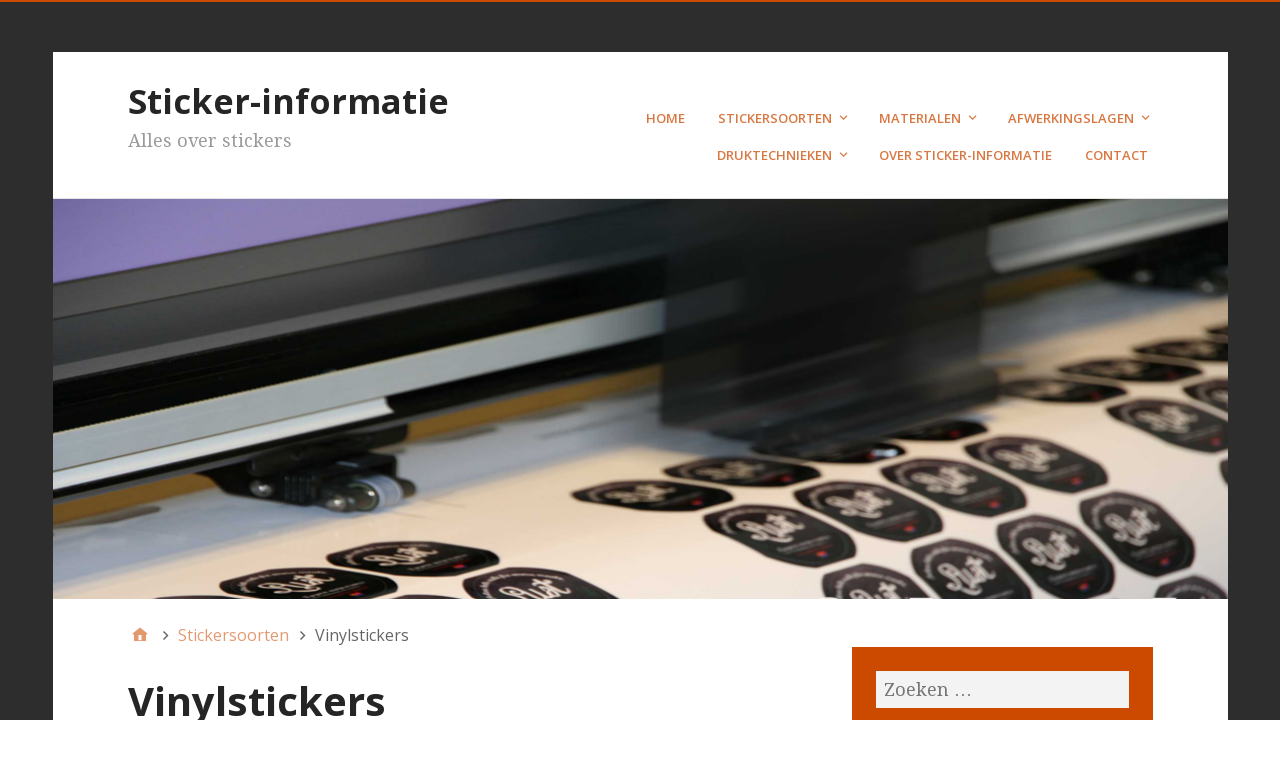

--- FILE ---
content_type: text/html; charset=UTF-8
request_url: https://sticker-informatie.nl/stickersoorten/vinylstickers/
body_size: 9629
content:
<!DOCTYPE html>
<html lang="nl-NL">

<head>
<meta charset="UTF-8" />
<title>Vinylstickers &#8211; Sticker-informatie</title>
<meta name='robots' content='max-image-preview:large' />
	<style>img:is([sizes="auto" i], [sizes^="auto," i]) { contain-intrinsic-size: 3000px 1500px }</style>
	<meta name="viewport" content="width=device-width, initial-scale=1" />
<meta name="generator" content="Stargazer 4.0.0" />
<link rel='dns-prefetch' href='//fonts.googleapis.com' />
<link rel="alternate" type="application/rss+xml" title="Sticker-informatie &raquo; feed" href="https://sticker-informatie.nl/feed/" />
<link rel="alternate" type="application/rss+xml" title="Sticker-informatie &raquo; reacties feed" href="https://sticker-informatie.nl/comments/feed/" />
<link rel="pingback" href="https://sticker-informatie.nl/xmlrpc.php" />
<script type="text/javascript">
/* <![CDATA[ */
window._wpemojiSettings = {"baseUrl":"https:\/\/s.w.org\/images\/core\/emoji\/16.0.1\/72x72\/","ext":".png","svgUrl":"https:\/\/s.w.org\/images\/core\/emoji\/16.0.1\/svg\/","svgExt":".svg","source":{"concatemoji":"https:\/\/sticker-informatie.nl\/wp-includes\/js\/wp-emoji-release.min.js?ver=6.8.3"}};
/*! This file is auto-generated */
!function(s,n){var o,i,e;function c(e){try{var t={supportTests:e,timestamp:(new Date).valueOf()};sessionStorage.setItem(o,JSON.stringify(t))}catch(e){}}function p(e,t,n){e.clearRect(0,0,e.canvas.width,e.canvas.height),e.fillText(t,0,0);var t=new Uint32Array(e.getImageData(0,0,e.canvas.width,e.canvas.height).data),a=(e.clearRect(0,0,e.canvas.width,e.canvas.height),e.fillText(n,0,0),new Uint32Array(e.getImageData(0,0,e.canvas.width,e.canvas.height).data));return t.every(function(e,t){return e===a[t]})}function u(e,t){e.clearRect(0,0,e.canvas.width,e.canvas.height),e.fillText(t,0,0);for(var n=e.getImageData(16,16,1,1),a=0;a<n.data.length;a++)if(0!==n.data[a])return!1;return!0}function f(e,t,n,a){switch(t){case"flag":return n(e,"\ud83c\udff3\ufe0f\u200d\u26a7\ufe0f","\ud83c\udff3\ufe0f\u200b\u26a7\ufe0f")?!1:!n(e,"\ud83c\udde8\ud83c\uddf6","\ud83c\udde8\u200b\ud83c\uddf6")&&!n(e,"\ud83c\udff4\udb40\udc67\udb40\udc62\udb40\udc65\udb40\udc6e\udb40\udc67\udb40\udc7f","\ud83c\udff4\u200b\udb40\udc67\u200b\udb40\udc62\u200b\udb40\udc65\u200b\udb40\udc6e\u200b\udb40\udc67\u200b\udb40\udc7f");case"emoji":return!a(e,"\ud83e\udedf")}return!1}function g(e,t,n,a){var r="undefined"!=typeof WorkerGlobalScope&&self instanceof WorkerGlobalScope?new OffscreenCanvas(300,150):s.createElement("canvas"),o=r.getContext("2d",{willReadFrequently:!0}),i=(o.textBaseline="top",o.font="600 32px Arial",{});return e.forEach(function(e){i[e]=t(o,e,n,a)}),i}function t(e){var t=s.createElement("script");t.src=e,t.defer=!0,s.head.appendChild(t)}"undefined"!=typeof Promise&&(o="wpEmojiSettingsSupports",i=["flag","emoji"],n.supports={everything:!0,everythingExceptFlag:!0},e=new Promise(function(e){s.addEventListener("DOMContentLoaded",e,{once:!0})}),new Promise(function(t){var n=function(){try{var e=JSON.parse(sessionStorage.getItem(o));if("object"==typeof e&&"number"==typeof e.timestamp&&(new Date).valueOf()<e.timestamp+604800&&"object"==typeof e.supportTests)return e.supportTests}catch(e){}return null}();if(!n){if("undefined"!=typeof Worker&&"undefined"!=typeof OffscreenCanvas&&"undefined"!=typeof URL&&URL.createObjectURL&&"undefined"!=typeof Blob)try{var e="postMessage("+g.toString()+"("+[JSON.stringify(i),f.toString(),p.toString(),u.toString()].join(",")+"));",a=new Blob([e],{type:"text/javascript"}),r=new Worker(URL.createObjectURL(a),{name:"wpTestEmojiSupports"});return void(r.onmessage=function(e){c(n=e.data),r.terminate(),t(n)})}catch(e){}c(n=g(i,f,p,u))}t(n)}).then(function(e){for(var t in e)n.supports[t]=e[t],n.supports.everything=n.supports.everything&&n.supports[t],"flag"!==t&&(n.supports.everythingExceptFlag=n.supports.everythingExceptFlag&&n.supports[t]);n.supports.everythingExceptFlag=n.supports.everythingExceptFlag&&!n.supports.flag,n.DOMReady=!1,n.readyCallback=function(){n.DOMReady=!0}}).then(function(){return e}).then(function(){var e;n.supports.everything||(n.readyCallback(),(e=n.source||{}).concatemoji?t(e.concatemoji):e.wpemoji&&e.twemoji&&(t(e.twemoji),t(e.wpemoji)))}))}((window,document),window._wpemojiSettings);
/* ]]> */
</script>
<link rel='stylesheet' id='wp-block-library-css' href='https://sticker-informatie.nl/wp-includes/css/dist/block-library/style.min.css?ver=6.8.3' type='text/css' media='all' />
<style id='classic-theme-styles-inline-css' type='text/css'>
/*! This file is auto-generated */
.wp-block-button__link{color:#fff;background-color:#32373c;border-radius:9999px;box-shadow:none;text-decoration:none;padding:calc(.667em + 2px) calc(1.333em + 2px);font-size:1.125em}.wp-block-file__button{background:#32373c;color:#fff;text-decoration:none}
</style>
<style id='global-styles-inline-css' type='text/css'>
:root{--wp--preset--aspect-ratio--square: 1;--wp--preset--aspect-ratio--4-3: 4/3;--wp--preset--aspect-ratio--3-4: 3/4;--wp--preset--aspect-ratio--3-2: 3/2;--wp--preset--aspect-ratio--2-3: 2/3;--wp--preset--aspect-ratio--16-9: 16/9;--wp--preset--aspect-ratio--9-16: 9/16;--wp--preset--color--black: #000000;--wp--preset--color--cyan-bluish-gray: #abb8c3;--wp--preset--color--white: #ffffff;--wp--preset--color--pale-pink: #f78da7;--wp--preset--color--vivid-red: #cf2e2e;--wp--preset--color--luminous-vivid-orange: #ff6900;--wp--preset--color--luminous-vivid-amber: #fcb900;--wp--preset--color--light-green-cyan: #7bdcb5;--wp--preset--color--vivid-green-cyan: #00d084;--wp--preset--color--pale-cyan-blue: #8ed1fc;--wp--preset--color--vivid-cyan-blue: #0693e3;--wp--preset--color--vivid-purple: #9b51e0;--wp--preset--gradient--vivid-cyan-blue-to-vivid-purple: linear-gradient(135deg,rgba(6,147,227,1) 0%,rgb(155,81,224) 100%);--wp--preset--gradient--light-green-cyan-to-vivid-green-cyan: linear-gradient(135deg,rgb(122,220,180) 0%,rgb(0,208,130) 100%);--wp--preset--gradient--luminous-vivid-amber-to-luminous-vivid-orange: linear-gradient(135deg,rgba(252,185,0,1) 0%,rgba(255,105,0,1) 100%);--wp--preset--gradient--luminous-vivid-orange-to-vivid-red: linear-gradient(135deg,rgba(255,105,0,1) 0%,rgb(207,46,46) 100%);--wp--preset--gradient--very-light-gray-to-cyan-bluish-gray: linear-gradient(135deg,rgb(238,238,238) 0%,rgb(169,184,195) 100%);--wp--preset--gradient--cool-to-warm-spectrum: linear-gradient(135deg,rgb(74,234,220) 0%,rgb(151,120,209) 20%,rgb(207,42,186) 40%,rgb(238,44,130) 60%,rgb(251,105,98) 80%,rgb(254,248,76) 100%);--wp--preset--gradient--blush-light-purple: linear-gradient(135deg,rgb(255,206,236) 0%,rgb(152,150,240) 100%);--wp--preset--gradient--blush-bordeaux: linear-gradient(135deg,rgb(254,205,165) 0%,rgb(254,45,45) 50%,rgb(107,0,62) 100%);--wp--preset--gradient--luminous-dusk: linear-gradient(135deg,rgb(255,203,112) 0%,rgb(199,81,192) 50%,rgb(65,88,208) 100%);--wp--preset--gradient--pale-ocean: linear-gradient(135deg,rgb(255,245,203) 0%,rgb(182,227,212) 50%,rgb(51,167,181) 100%);--wp--preset--gradient--electric-grass: linear-gradient(135deg,rgb(202,248,128) 0%,rgb(113,206,126) 100%);--wp--preset--gradient--midnight: linear-gradient(135deg,rgb(2,3,129) 0%,rgb(40,116,252) 100%);--wp--preset--font-size--small: 13px;--wp--preset--font-size--medium: 20px;--wp--preset--font-size--large: 36px;--wp--preset--font-size--x-large: 42px;--wp--preset--spacing--20: 0.44rem;--wp--preset--spacing--30: 0.67rem;--wp--preset--spacing--40: 1rem;--wp--preset--spacing--50: 1.5rem;--wp--preset--spacing--60: 2.25rem;--wp--preset--spacing--70: 3.38rem;--wp--preset--spacing--80: 5.06rem;--wp--preset--shadow--natural: 6px 6px 9px rgba(0, 0, 0, 0.2);--wp--preset--shadow--deep: 12px 12px 50px rgba(0, 0, 0, 0.4);--wp--preset--shadow--sharp: 6px 6px 0px rgba(0, 0, 0, 0.2);--wp--preset--shadow--outlined: 6px 6px 0px -3px rgba(255, 255, 255, 1), 6px 6px rgba(0, 0, 0, 1);--wp--preset--shadow--crisp: 6px 6px 0px rgba(0, 0, 0, 1);}:where(.is-layout-flex){gap: 0.5em;}:where(.is-layout-grid){gap: 0.5em;}body .is-layout-flex{display: flex;}.is-layout-flex{flex-wrap: wrap;align-items: center;}.is-layout-flex > :is(*, div){margin: 0;}body .is-layout-grid{display: grid;}.is-layout-grid > :is(*, div){margin: 0;}:where(.wp-block-columns.is-layout-flex){gap: 2em;}:where(.wp-block-columns.is-layout-grid){gap: 2em;}:where(.wp-block-post-template.is-layout-flex){gap: 1.25em;}:where(.wp-block-post-template.is-layout-grid){gap: 1.25em;}.has-black-color{color: var(--wp--preset--color--black) !important;}.has-cyan-bluish-gray-color{color: var(--wp--preset--color--cyan-bluish-gray) !important;}.has-white-color{color: var(--wp--preset--color--white) !important;}.has-pale-pink-color{color: var(--wp--preset--color--pale-pink) !important;}.has-vivid-red-color{color: var(--wp--preset--color--vivid-red) !important;}.has-luminous-vivid-orange-color{color: var(--wp--preset--color--luminous-vivid-orange) !important;}.has-luminous-vivid-amber-color{color: var(--wp--preset--color--luminous-vivid-amber) !important;}.has-light-green-cyan-color{color: var(--wp--preset--color--light-green-cyan) !important;}.has-vivid-green-cyan-color{color: var(--wp--preset--color--vivid-green-cyan) !important;}.has-pale-cyan-blue-color{color: var(--wp--preset--color--pale-cyan-blue) !important;}.has-vivid-cyan-blue-color{color: var(--wp--preset--color--vivid-cyan-blue) !important;}.has-vivid-purple-color{color: var(--wp--preset--color--vivid-purple) !important;}.has-black-background-color{background-color: var(--wp--preset--color--black) !important;}.has-cyan-bluish-gray-background-color{background-color: var(--wp--preset--color--cyan-bluish-gray) !important;}.has-white-background-color{background-color: var(--wp--preset--color--white) !important;}.has-pale-pink-background-color{background-color: var(--wp--preset--color--pale-pink) !important;}.has-vivid-red-background-color{background-color: var(--wp--preset--color--vivid-red) !important;}.has-luminous-vivid-orange-background-color{background-color: var(--wp--preset--color--luminous-vivid-orange) !important;}.has-luminous-vivid-amber-background-color{background-color: var(--wp--preset--color--luminous-vivid-amber) !important;}.has-light-green-cyan-background-color{background-color: var(--wp--preset--color--light-green-cyan) !important;}.has-vivid-green-cyan-background-color{background-color: var(--wp--preset--color--vivid-green-cyan) !important;}.has-pale-cyan-blue-background-color{background-color: var(--wp--preset--color--pale-cyan-blue) !important;}.has-vivid-cyan-blue-background-color{background-color: var(--wp--preset--color--vivid-cyan-blue) !important;}.has-vivid-purple-background-color{background-color: var(--wp--preset--color--vivid-purple) !important;}.has-black-border-color{border-color: var(--wp--preset--color--black) !important;}.has-cyan-bluish-gray-border-color{border-color: var(--wp--preset--color--cyan-bluish-gray) !important;}.has-white-border-color{border-color: var(--wp--preset--color--white) !important;}.has-pale-pink-border-color{border-color: var(--wp--preset--color--pale-pink) !important;}.has-vivid-red-border-color{border-color: var(--wp--preset--color--vivid-red) !important;}.has-luminous-vivid-orange-border-color{border-color: var(--wp--preset--color--luminous-vivid-orange) !important;}.has-luminous-vivid-amber-border-color{border-color: var(--wp--preset--color--luminous-vivid-amber) !important;}.has-light-green-cyan-border-color{border-color: var(--wp--preset--color--light-green-cyan) !important;}.has-vivid-green-cyan-border-color{border-color: var(--wp--preset--color--vivid-green-cyan) !important;}.has-pale-cyan-blue-border-color{border-color: var(--wp--preset--color--pale-cyan-blue) !important;}.has-vivid-cyan-blue-border-color{border-color: var(--wp--preset--color--vivid-cyan-blue) !important;}.has-vivid-purple-border-color{border-color: var(--wp--preset--color--vivid-purple) !important;}.has-vivid-cyan-blue-to-vivid-purple-gradient-background{background: var(--wp--preset--gradient--vivid-cyan-blue-to-vivid-purple) !important;}.has-light-green-cyan-to-vivid-green-cyan-gradient-background{background: var(--wp--preset--gradient--light-green-cyan-to-vivid-green-cyan) !important;}.has-luminous-vivid-amber-to-luminous-vivid-orange-gradient-background{background: var(--wp--preset--gradient--luminous-vivid-amber-to-luminous-vivid-orange) !important;}.has-luminous-vivid-orange-to-vivid-red-gradient-background{background: var(--wp--preset--gradient--luminous-vivid-orange-to-vivid-red) !important;}.has-very-light-gray-to-cyan-bluish-gray-gradient-background{background: var(--wp--preset--gradient--very-light-gray-to-cyan-bluish-gray) !important;}.has-cool-to-warm-spectrum-gradient-background{background: var(--wp--preset--gradient--cool-to-warm-spectrum) !important;}.has-blush-light-purple-gradient-background{background: var(--wp--preset--gradient--blush-light-purple) !important;}.has-blush-bordeaux-gradient-background{background: var(--wp--preset--gradient--blush-bordeaux) !important;}.has-luminous-dusk-gradient-background{background: var(--wp--preset--gradient--luminous-dusk) !important;}.has-pale-ocean-gradient-background{background: var(--wp--preset--gradient--pale-ocean) !important;}.has-electric-grass-gradient-background{background: var(--wp--preset--gradient--electric-grass) !important;}.has-midnight-gradient-background{background: var(--wp--preset--gradient--midnight) !important;}.has-small-font-size{font-size: var(--wp--preset--font-size--small) !important;}.has-medium-font-size{font-size: var(--wp--preset--font-size--medium) !important;}.has-large-font-size{font-size: var(--wp--preset--font-size--large) !important;}.has-x-large-font-size{font-size: var(--wp--preset--font-size--x-large) !important;}
:where(.wp-block-post-template.is-layout-flex){gap: 1.25em;}:where(.wp-block-post-template.is-layout-grid){gap: 1.25em;}
:where(.wp-block-columns.is-layout-flex){gap: 2em;}:where(.wp-block-columns.is-layout-grid){gap: 2em;}
:root :where(.wp-block-pullquote){font-size: 1.5em;line-height: 1.6;}
</style>
<link rel='stylesheet' id='stargazer-font-css' href='https://fonts.googleapis.com/css?family=Droid+Serif%3A400%2C700%2C400italic%2C700italic%7COpen+Sans%3A300%2C400%2C600%2C700&#038;ver=6.8.3#038;subset=latin,latin-ext' type='text/css' media='all' />
<link rel='stylesheet' id='hybrid-one-five-css' href='https://sticker-informatie.nl/wp-content/themes/stargazer/library/css/one-five.min.css?ver=4.0.0' type='text/css' media='all' />
<link rel='stylesheet' id='hybrid-gallery-css' href='https://sticker-informatie.nl/wp-content/themes/stargazer/library/css/gallery.min.css?ver=4.0.0' type='text/css' media='all' />
<link rel='stylesheet' id='stargazer-mediaelement-css' href='https://sticker-informatie.nl/wp-content/themes/stargazer/css/mediaelement.min.css?ver=6.8.3' type='text/css' media='all' />
<link rel='stylesheet' id='stargazer-media-css' href='https://sticker-informatie.nl/wp-content/themes/stargazer/css/media.min.css?ver=6.8.3' type='text/css' media='all' />
<link rel='stylesheet' id='hybrid-style-css' href='https://sticker-informatie.nl/wp-content/themes/stargazer/style.min.css?ver=6.8.3' type='text/css' media='all' />
<script type="text/javascript" src="https://sticker-informatie.nl/wp-includes/js/jquery/jquery.min.js?ver=3.7.1" id="jquery-core-js"></script>
<script type="text/javascript" src="https://sticker-informatie.nl/wp-includes/js/jquery/jquery-migrate.min.js?ver=3.4.1" id="jquery-migrate-js"></script>
<link rel="https://api.w.org/" href="https://sticker-informatie.nl/wp-json/" /><link rel="alternate" title="JSON" type="application/json" href="https://sticker-informatie.nl/wp-json/wp/v2/pages/199" /><link rel="EditURI" type="application/rsd+xml" title="RSD" href="https://sticker-informatie.nl/xmlrpc.php?rsd" />
<meta name="generator" content="WordPress 6.8.3" />
<link rel="canonical" href="https://sticker-informatie.nl/stickersoorten/vinylstickers/" />
<link rel='shortlink' href='https://sticker-informatie.nl/?p=199' />
<link rel="alternate" title="oEmbed (JSON)" type="application/json+oembed" href="https://sticker-informatie.nl/wp-json/oembed/1.0/embed?url=https%3A%2F%2Fsticker-informatie.nl%2Fstickersoorten%2Fvinylstickers%2F" />
<link rel="alternate" title="oEmbed (XML)" type="text/xml+oembed" href="https://sticker-informatie.nl/wp-json/oembed/1.0/embed?url=https%3A%2F%2Fsticker-informatie.nl%2Fstickersoorten%2Fvinylstickers%2F&#038;format=xml" />

<style type="text/css" id="custom-colors-css">a, .wp-playlist-light .wp-playlist-playing, .wp-embed-comments a,.wp-embed-share-dialog-open, .wp-embed a { color: rgba( 204, 74, 0, 0.75 ); } a:hover, a:focus, legend, mark, .comment-respond .required, pre,.form-allowed-tags code, pre code,.wp-playlist-light .wp-playlist-item:hover,.wp-playlist-light .wp-playlist-item:focus,.mejs-button button:hover::after, .mejs-button button:focus::after,.mejs-overlay-button:hover::after, .mejs-overlay-button:focus::after,.wp-embed-comments a:hover, .wp-embed-comments a:focus,.wp-embed-share-dialog-open:hover, .wp-embed-share-dialog-open:focus,.wp-embed a:hover, .wp-embed a:focus{ color: #cc4a00; } input[type='submit'], input[type='reset'], input[type='button'], button, .page-links a,.comment-reply-link, .comment-reply-login, .wp-calendar td.has-posts a, #menu-sub-terms li a{ background-color: rgba( 204, 74, 0, 0.8 ); } legend, mark, pre, .form-allowed-tags code { background-color: rgba( 204, 74, 0, 0.1 ); } input[type='submit']:hover, input[type='submit']:focus,input[type='reset']:hover, input[type='reset']:focus,input[type='button']:hover, input[type='button']:focus,button:hover, button:focus,.page-links a:hover, .page-links a:focus,.wp-calendar td.has-posts a:hover, .wp-calendar td.has-posts a:focus,.widget-title > .wrap,#comments-number > .wrap, #reply-title > .wrap, .attachment-meta-title > .wrap,.widget_search > .search-form,#menu-sub-terms li a:hover, #menu-sub-terms li a:focus,.comment-reply-link:hover, .comment-reply-link:focus,.comment-reply-login:hover, .comment-reply-login:focus,.mejs-time-rail .mejs-time-loaded, .skip-link .screen-reader-text{ background-color: #cc4a00; } ::selection { background-color: #cc4a00; } legend { border-color: rgba( 204, 74, 0, 0.15 ); } body { border-top-color: #cc4a00; } .entry-content a, .entry-summary a, .comment-content a { border-bottom-color: rgba( 204, 74, 0, 0.15 ); } .entry-content a:hover, .entry-content a:focus,           .entry-summary a:hover, .entry-summary a:focus,           .comment-content a:hover, .comment-content a:focus           { border-bottom-color: rgba( 204, 74, 0, 0.75 ); } body, .widget-title, #comments-number, #reply-title,.attachment-meta-title { border-bottom-color: #cc4a00; } blockquote { background-color: rgba( 204, 74, 0, 0.85 ); } blockquote blockquote { background-color: rgba( 204, 74, 0, 0.9 ); } blockquote { outline-color: rgba( 204, 74, 0, 0.85); }</style>

<style type="text/css" id="custom-header-css">body.custom-header #site-title a { color: #252525; }</style>
<style type="text/css" id="custom-background-css">body.custom-background { background: #2d2d2d; }</style>
<link rel="icon" href="https://sticker-informatie.nl/wp-content/uploads/2023/09/cropped-sticker-32x32.png" sizes="32x32" />
<link rel="icon" href="https://sticker-informatie.nl/wp-content/uploads/2023/09/cropped-sticker-192x192.png" sizes="192x192" />
<link rel="apple-touch-icon" href="https://sticker-informatie.nl/wp-content/uploads/2023/09/cropped-sticker-180x180.png" />
<meta name="msapplication-TileImage" content="https://sticker-informatie.nl/wp-content/uploads/2023/09/cropped-sticker-270x270.png" />
</head>

<body class="wordpress ltr nl nl-nl parent-theme y2026 m02 d03 h12 tuesday logged-out custom-background custom-header display-header-text singular singular-page singular-page-199 page-template-default layout-2c-l custom-colors" dir="ltr" itemscope="itemscope" itemtype="http://schema.org/WebPage">

	<div id="container">

		<div class="skip-link">
			<a href="#content" class="screen-reader-text">Spring naar inhoud</a>
		</div><!-- .skip-link -->

		
		<div class="wrap">

			<header class="site-header" id="header" role="banner" itemscope="itemscope" itemtype="http://schema.org/WPHeader">

				
					<div id="branding">
						
													<h1 class="site-title" id="site-title" itemprop="headline"><a href="https://sticker-informatie.nl" rel="home">Sticker-informatie</a></h1>							<h2 class="site-description" id="site-description" itemprop="description">Alles over stickers</h2>											</div><!-- #branding -->

				
				
	<nav class="menu menu-secondary" role="navigation" id="menu-secondary" aria-label="Secondair Menu" itemscope="itemscope" itemtype="http://schema.org/SiteNavigationElement">

		<h3 id="menu-primary-title" class="menu-toggle">
			<button class="screen-reader-text">Standaard</button>
		</h3><!-- .menu-toggle -->

		<div class="wrap"><ul id="menu-secondary-items" class="menu-items"><li id="menu-item-90" class="menu-item menu-item-type-post_type menu-item-object-page menu-item-home menu-item-90 menu-item-parent-archive"><a href="https://sticker-informatie.nl/">Home</a></li>
<li id="menu-item-91" class="menu-item menu-item-type-post_type menu-item-object-page current-page-ancestor current-menu-ancestor current-menu-parent current-page-parent current_page_parent current_page_ancestor menu-item-has-children menu-item-91 menu-item-parent-archive"><a href="https://sticker-informatie.nl/stickersoorten/">Stickersoorten</a>
<ul class="sub-menu">
	<li id="menu-item-233" class="menu-item menu-item-type-post_type menu-item-object-page menu-item-233 menu-item-parent-archive"><a href="https://sticker-informatie.nl/stickersoorten/barcodestickers/">Barcodestickers</a></li>
	<li id="menu-item-234" class="menu-item menu-item-type-post_type menu-item-object-page menu-item-234 menu-item-parent-archive"><a href="https://sticker-informatie.nl/stickersoorten/contourstickers/">Contourstickers</a></li>
	<li id="menu-item-235" class="menu-item menu-item-type-post_type menu-item-object-page menu-item-235 menu-item-parent-archive"><a href="https://sticker-informatie.nl/stickersoorten/doming-stickers/">Doming stickers</a></li>
	<li id="menu-item-236" class="menu-item menu-item-type-post_type menu-item-object-page menu-item-236 menu-item-parent-archive"><a href="https://sticker-informatie.nl/stickersoorten/fotostickers/">Fotostickers</a></li>
	<li id="menu-item-237" class="menu-item menu-item-type-post_type menu-item-object-page menu-item-237 menu-item-parent-archive"><a href="https://sticker-informatie.nl/stickersoorten/keuringsstickers/">Keuringsstickers</a></li>
	<li id="menu-item-238" class="menu-item menu-item-type-post_type menu-item-object-page menu-item-238 menu-item-parent-archive"><a href="https://sticker-informatie.nl/stickersoorten/lijmvrije-stickers/">Lijmvrije stickers</a></li>
	<li id="menu-item-240" class="menu-item menu-item-type-post_type menu-item-object-page menu-item-240 menu-item-parent-archive"><a href="https://sticker-informatie.nl/stickersoorten/machinestickers/">Machinestickers</a></li>
	<li id="menu-item-241" class="menu-item menu-item-type-post_type menu-item-object-page menu-item-241 menu-item-parent-archive"><a href="https://sticker-informatie.nl/stickersoorten/magneetstickers/">Magneetstickers</a></li>
	<li id="menu-item-242" class="menu-item menu-item-type-post_type menu-item-object-page menu-item-242 menu-item-parent-archive"><a href="https://sticker-informatie.nl/stickersoorten/milieuvriendelijke-stickers/">Milieuvriendelijke stickers</a></li>
	<li id="menu-item-243" class="menu-item menu-item-type-post_type menu-item-object-page menu-item-243 menu-item-parent-archive"><a href="https://sticker-informatie.nl/stickersoorten/papieren-stickers/">Papieren stickers</a></li>
	<li id="menu-item-244" class="menu-item menu-item-type-post_type menu-item-object-page menu-item-244 menu-item-parent-archive"><a href="https://sticker-informatie.nl/stickersoorten/raamstickers/">Raamstickers</a></li>
	<li id="menu-item-245" class="menu-item menu-item-type-post_type menu-item-object-page menu-item-245 menu-item-parent-archive"><a href="https://sticker-informatie.nl/stickersoorten/statische-stickers/">Statische stickers</a></li>
	<li id="menu-item-246" class="menu-item menu-item-type-post_type menu-item-object-page menu-item-246 menu-item-parent-archive"><a href="https://sticker-informatie.nl/stickersoorten/stickers-op-rol/">Stickers op rol</a></li>
	<li id="menu-item-247" class="menu-item menu-item-type-post_type menu-item-object-page current-menu-item page_item page-item-199 current_page_item menu-item-247 menu-item-parent-archive"><a href="https://sticker-informatie.nl/stickersoorten/vinylstickers/" aria-current="page">Vinylstickers</a></li>
	<li id="menu-item-248" class="menu-item menu-item-type-post_type menu-item-object-page menu-item-248 menu-item-parent-archive"><a href="https://sticker-informatie.nl/stickersoorten/vloerstickers/">Vloerstickers</a></li>
	<li id="menu-item-249" class="menu-item menu-item-type-post_type menu-item-object-page menu-item-249 menu-item-parent-archive"><a href="https://sticker-informatie.nl/stickersoorten/yupo-jelly-stickers/">YUPO Jelly stickers</a></li>
	<li id="menu-item-250" class="menu-item menu-item-type-post_type menu-item-object-page menu-item-250 menu-item-parent-archive"><a href="https://sticker-informatie.nl/stickersoorten/yupo-tako-stickers/">YUPO Tako stickers</a></li>
</ul>
</li>
<li id="menu-item-873" class="menu-item menu-item-type-post_type menu-item-object-page menu-item-has-children menu-item-873 menu-item-parent-archive"><a href="https://sticker-informatie.nl/materialen/">Materialen</a>
<ul class="sub-menu">
	<li id="menu-item-146" class="menu-item menu-item-type-post_type menu-item-object-page menu-item-146 menu-item-parent-archive"><a href="https://sticker-informatie.nl/materialen/high-tack-vinyl/">High Tack vinyl</a></li>
	<li id="menu-item-145" class="menu-item menu-item-type-post_type menu-item-object-page menu-item-145 menu-item-parent-archive"><a href="https://sticker-informatie.nl/materialen/magneetfolie/">Magneetfolie</a></li>
	<li id="menu-item-143" class="menu-item menu-item-type-post_type menu-item-object-page menu-item-143 menu-item-parent-archive"><a href="https://sticker-informatie.nl/materialen/oplosbaar-papier/">Oplosbaar papier</a></li>
	<li id="menu-item-97" class="menu-item menu-item-type-post_type menu-item-object-page menu-item-97 menu-item-parent-archive"><a href="https://sticker-informatie.nl/materialen/papier-2/">Papier</a></li>
	<li id="menu-item-150" class="menu-item menu-item-type-post_type menu-item-object-page menu-item-150 menu-item-parent-archive"><a href="https://sticker-informatie.nl/materialen/pvc-vrij-vinyl/">PVC-vrij vinyl</a></li>
	<li id="menu-item-149" class="menu-item menu-item-type-post_type menu-item-object-page menu-item-149 menu-item-parent-archive"><a href="https://sticker-informatie.nl/materialen/statisch-vinyl/">Statisch vinyl</a></li>
	<li id="menu-item-144" class="menu-item menu-item-type-post_type menu-item-object-page menu-item-144 menu-item-parent-archive"><a href="https://sticker-informatie.nl/materialen/ultra-destructable/">Ultra destructable</a></li>
	<li id="menu-item-96" class="menu-item menu-item-type-post_type menu-item-object-page menu-item-96 menu-item-parent-archive"><a href="https://sticker-informatie.nl/materialen/vinyl/">Vinyl</a></li>
	<li id="menu-item-147" class="menu-item menu-item-type-post_type menu-item-object-page menu-item-147 menu-item-parent-archive"><a href="https://sticker-informatie.nl/materialen/yupo-jelly/">YUPO Jelly</a></li>
	<li id="menu-item-148" class="menu-item menu-item-type-post_type menu-item-object-page menu-item-148 menu-item-parent-archive"><a href="https://sticker-informatie.nl/materialen/yupo-tako/">YUPO Tako</a></li>
</ul>
</li>
<li id="menu-item-904" class="menu-item menu-item-type-post_type menu-item-object-page menu-item-has-children menu-item-904 menu-item-parent-archive"><a href="https://sticker-informatie.nl/afwerkingslagen/">Afwerkingslagen</a>
<ul class="sub-menu">
	<li id="menu-item-190" class="menu-item menu-item-type-post_type menu-item-object-page menu-item-190 menu-item-parent-archive"><a href="https://sticker-informatie.nl/afwerkingslagen/dispersielak/">Dispersielak</a></li>
	<li id="menu-item-194" class="menu-item menu-item-type-post_type menu-item-object-page menu-item-194 menu-item-parent-archive"><a href="https://sticker-informatie.nl/afwerkingslagen/doming/">Doming</a></li>
	<li id="menu-item-193" class="menu-item menu-item-type-post_type menu-item-object-page menu-item-193 menu-item-parent-archive"><a href="https://sticker-informatie.nl/afwerkingslagen/laminaat/">Laminaat</a></li>
	<li id="menu-item-192" class="menu-item menu-item-type-post_type menu-item-object-page menu-item-192 menu-item-parent-archive"><a href="https://sticker-informatie.nl/afwerkingslagen/uv-lak/">UV-lak</a></li>
	<li id="menu-item-191" class="menu-item menu-item-type-post_type menu-item-object-page menu-item-191 menu-item-parent-archive"><a href="https://sticker-informatie.nl/afwerkingslagen/vernis/">Vernis</a></li>
</ul>
</li>
<li id="menu-item-726" class="menu-item menu-item-type-post_type menu-item-object-page menu-item-has-children menu-item-726 menu-item-parent-archive"><a href="https://sticker-informatie.nl/druktechnieken/">Druktechnieken</a>
<ul class="sub-menu">
	<li id="menu-item-730" class="menu-item menu-item-type-post_type menu-item-object-page menu-item-730 menu-item-parent-archive"><a href="https://sticker-informatie.nl/druktechnieken/diepdruk/">Diepdruk</a></li>
	<li id="menu-item-737" class="menu-item menu-item-type-post_type menu-item-object-page menu-item-737 menu-item-parent-archive"><a href="https://sticker-informatie.nl/druktechnieken/digitaal-drukken/">Digitaal drukken</a></li>
	<li id="menu-item-728" class="menu-item menu-item-type-post_type menu-item-object-page menu-item-728 menu-item-parent-archive"><a href="https://sticker-informatie.nl/druktechnieken/drukken-met-dekwit/">Drukken met dekwit</a></li>
	<li id="menu-item-736" class="menu-item menu-item-type-post_type menu-item-object-page menu-item-736 menu-item-parent-archive"><a href="https://sticker-informatie.nl/druktechnieken/druktechnieken-combineren/">Druktechnieken combineren</a></li>
	<li id="menu-item-734" class="menu-item menu-item-type-post_type menu-item-object-page menu-item-734 menu-item-parent-archive"><a href="https://sticker-informatie.nl/druktechnieken/hoogdruk/">Hoogdruk</a></li>
	<li id="menu-item-731" class="menu-item menu-item-type-post_type menu-item-object-page menu-item-731 menu-item-parent-archive"><a href="https://sticker-informatie.nl/druktechnieken/inkt/">Inkt</a></li>
	<li id="menu-item-729" class="menu-item menu-item-type-post_type menu-item-object-page menu-item-729 menu-item-parent-archive"><a href="https://sticker-informatie.nl/druktechnieken/kleuren/">Kleuren</a></li>
	<li id="menu-item-724" class="menu-item menu-item-type-post_type menu-item-object-page menu-item-724 menu-item-parent-archive"><a href="https://sticker-informatie.nl/druktechnieken/losse-stickers-of-niet/">Losse stickers of niet?</a></li>
	<li id="menu-item-725" class="menu-item menu-item-type-post_type menu-item-object-page menu-item-725 menu-item-parent-archive"><a href="https://sticker-informatie.nl/druktechnieken/lijm/">Lijm</a></li>
	<li id="menu-item-735" class="menu-item menu-item-type-post_type menu-item-object-page menu-item-735 menu-item-parent-archive"><a href="https://sticker-informatie.nl/druktechnieken/offset/">Offset</a></li>
	<li id="menu-item-727" class="menu-item menu-item-type-post_type menu-item-object-page menu-item-727 menu-item-parent-archive"><a href="https://sticker-informatie.nl/druktechnieken/slitten-2/">Slitten</a></li>
	<li id="menu-item-733" class="menu-item menu-item-type-post_type menu-item-object-page menu-item-733 menu-item-parent-archive"><a href="https://sticker-informatie.nl/druktechnieken/thermisch-printen/">Thermisch printen</a></li>
	<li id="menu-item-732" class="menu-item menu-item-type-post_type menu-item-object-page menu-item-732 menu-item-parent-archive"><a href="https://sticker-informatie.nl/druktechnieken/zeefdruk/">Zeefdruk</a></li>
</ul>
</li>
<li id="menu-item-874" class="menu-item menu-item-type-post_type menu-item-object-page menu-item-874 menu-item-parent-archive"><a href="https://sticker-informatie.nl/over-sticker-informatie/">Over Sticker-informatie</a></li>
<li id="menu-item-110" class="menu-item menu-item-type-post_type menu-item-object-page menu-item-110 menu-item-parent-archive"><a href="https://sticker-informatie.nl/contact/">Contact</a></li>
</ul></div>
	</nav><!-- #menu-secondary -->


			</header><!-- #header -->

			
				<img class="header-image" src="https://sticker-informatie.nl/wp-content/uploads/2016/06/Sticker-informatie-header-1.png" width="1175" height="400" alt="" />

			
			<div id="main" class="main">

				
	<nav role="navigation" aria-label="Breadcrumbs" class="breadcrumb-trail breadcrumbs" itemprop="breadcrumb"><ul class="trail-items" itemscope itemtype="http://schema.org/BreadcrumbList"><meta name="numberOfItems" content="3" /><meta name="itemListOrder" content="Ascending" /><li itemprop="itemListElement" itemscope itemtype="http://schema.org/ListItem" class="trail-item trail-begin"><a href="https://sticker-informatie.nl/" rel="home"><span itemprop="name">Home</span></a><meta itemprop="position" content="1" /></li><li itemprop="itemListElement" itemscope itemtype="http://schema.org/ListItem" class="trail-item"><a href="https://sticker-informatie.nl/stickersoorten/"><span itemprop="name">Stickersoorten</span></a><meta itemprop="position" content="2" /></li><li itemprop="itemListElement" itemscope itemtype="http://schema.org/ListItem" class="trail-item trail-end"><span itemprop="name">Vinylstickers</span><meta itemprop="position" content="3" /></li></ul></nav>

<main class="content" id="content" role="main" itemprop="mainContentOfPage">

	
	
		
			
			<article class="entry author-hannie_blokzijl post-199 page type-page status-publish" id="post-199" itemscope="itemscope" itemtype="http://schema.org/CreativeWork">

	
		<header class="entry-header">
			<h1 class="entry-title" itemprop="headline">Vinylstickers</h1>
		</header><!-- .entry-header -->

		<div class="entry-content" itemprop="text">
			<p>De meeste stickers zijn gemaakt van <a href="http://sticker-informatie.nl/index.php/materialen/papier/">papier</a> of <a href="http://sticker-informatie.nl/index.php/materialen/vinyl/">vinyl</a>. Vinyl wordt voor allerlei soorten stickers gebruikt. Behalve de gewone vinylstickers in allerlei vormen, zoals rond en vierkant, heb je ook nog allerlei speciale stickersoorten. Zo worden bijvoorbeeld raamstickers ook van vinyl gemaakt. Het verschil tussen een raamsticker en een gewone sticker is dat bij een raamsticker de afbeelding ook aan de plakkant van het vinyl gedrukt kan worden. Dit kan bij een gewone vinylsticker niet. Meer informatie hierover vind je op de pagina <a href="http://sticker-informatie.nl/index.php/stickersoorten/raamstickers/">raamstickers</a>.</p>
<p><img fetchpriority="high" decoding="async" class="alignnone wp-image-388" src="http://sticker-informatie.nl/wp-content/uploads/2016/05/vinyl-287x300.jpg" alt="Rollen vinyl: de basis voor vinylstickers. " width="500" height="522" srcset="https://sticker-informatie.nl/wp-content/uploads/2016/05/vinyl-287x300.jpg 287w, https://sticker-informatie.nl/wp-content/uploads/2016/05/vinyl-479x500.jpg 479w, https://sticker-informatie.nl/wp-content/uploads/2016/05/vinyl.jpg 678w" sizes="(max-width: 500px) 100vw, 500px" /></p>
<h5>Mogelijkheden vinylstickers</h5>
<p>Vinylstickers worden het meest van wit en transparant vinyl gemaakt. Andere kleuren zijn ook mogelijk. Zo wordt voor <a href="http://sticker-informatie.nl/index.php/stickersoorten/doming-stickers/">doming stickers</a> bijvoorbeeld ook glans zilver of glans goud gebruikt. Andere kleuren worden niet zo veel gebruikt. Door te drukken in full colour kun je stickers in elke gewenste kleur krijgen. Daarom zijn allerlei kleuren vinyl niet noodzakelijk. Voor plakletters worden juist wel weer allerlei kleuren gebruikt. Dat komt omdat je bij plakletters de tekst niet op het vinyl drukt, maar uit het vinyl snijdt.</p>
<h5>Eigenschappen vinylstickers</h5>
<p>Vinylstickers zijn uv- en weersbestendig. Daarom zijn ze ook geschikt om buiten te gebruiken. <a href="http://sticker-informatie.nl/index.php/stickersoorten/papieren-stickers/">Papieren stickers</a> zijn niet geschikt voor gebruik buitenshuis. Als je wil, kun je <a href="https://www.sticker.nl/vinyl-stickers" target="_blank">vinyl stickers</a> nog afwerken met een extra afwerkingslaag. Je kunt daarbij denken aan <a href="http://sticker-informatie.nl/index.php/afwerkingslagen/doming/">doming</a>, <a href="http://sticker-informatie.nl/index.php/afwerkingslagen/laminaat/">laminaat</a> of <a href="http://sticker-informatie.nl/index.php/afwerkingslagen/uv-lak/">uv-lak</a>. Welke afwerking mogelijk is, hangt onder andere af van welke druktechniek er gebruikt wordt. Zo kan uv-lak alleen bij zeefdruk en offset aangebracht worden. Ook hebben de verschillende afwerkingslagen andere eigenschappen. Meer informatie daarover vind je bij <a href="http://sticker-informatie.nl/index.php/afwerkingslagen/">afwerkingslagen</a>. Een afwerkingslaag zorgt voor extra bescherming. Voor stickers die veel te verduren hebben, zoals <a href="http://sticker-informatie.nl/index.php/stickersoorten/machinestickers/">machinestickers</a>, is een extra beschermlaag dan ook noodzakelijk.</p>
<h5>Vinyl zonder pvc</h5>
<p>Behalve gewoon vinyl heb je ook nog pvc-vrij vinyl. Dit vinyl wordt gebruikt voor <a href="http://sticker-informatie.nl/index.php/stickersoorten/milieuvriendelijke-stickers/">milieuvriendelijke stickers</a>, ook wel recyclebare stickers genoemd. PVC-vrij vinyl wordt gemaakt van recyclebare materialen en is beter voor het milieu dan gewoon vinyl. Ook kan dit vinyl worden afgewerkt met een pvc-vrij laminaat.</p>
					</div><!-- .entry-content -->

		<footer class="entry-footer">
					</footer><!-- .entry-footer -->

	
</article><!-- .entry -->
			
				
			
		
		
	
</main><!-- #content -->

				
	<aside class="sidebar sidebar-primary" role="complementary" id="sidebar-primary" aria-label="Primair Sidebar" itemscope="itemscope" itemtype="http://schema.org/WPSideBar">

		<h3 id="sidebar-primary-title" class="screen-reader-text">Primair Zijbalk</h3>

		
			<section id="search-2" class="widget widget_search"><form role="search" method="get" class="search-form" action="https://sticker-informatie.nl/">
				<label>
					<span class="screen-reader-text">Zoeken naar:</span>
					<input type="search" class="search-field" placeholder="Zoeken &hellip;" value="" name="s" />
				</label>
				<input type="submit" class="search-submit" value="Zoeken" />
			</form></section><section id="text-2" class="widget widget_text"><h3 class="widget-title">Over Sticker-informatie</h3>			<div class="textwidget"><p><a href="https://sticker-informatie.nl/over-sticker-informatie/">Sticker-informatie</a> is dé website over stickers. Hier vind je allerlei informatie over stickersoorten, materialen en afwerkingslagen. Heb je een vraag? Neem <a href="https://sticker-informatie.nl/contact/">contact</a> met ons op.</p>
</div>
		</section><section id="nav_menu-3" class="widget widget_nav_menu"><h3 class="widget-title">Onderwerpen</h3><div class="menu-menu_widget-container"><ul id="menu-menu_widget" class="menu"><li id="menu-item-112" class="menu-item menu-item-type-post_type menu-item-object-page current-page-ancestor current-menu-ancestor current-menu-parent current-page-parent current_page_parent current_page_ancestor menu-item-has-children menu-item-112 menu-item-parent-archive"><a href="https://sticker-informatie.nl/stickersoorten/">Stickersoorten</a>
<ul class="sub-menu">
	<li id="menu-item-251" class="menu-item menu-item-type-post_type menu-item-object-page menu-item-251 menu-item-parent-archive"><a href="https://sticker-informatie.nl/stickersoorten/barcodestickers/">Barcodestickers</a></li>
	<li id="menu-item-252" class="menu-item menu-item-type-post_type menu-item-object-page menu-item-252 menu-item-parent-archive"><a href="https://sticker-informatie.nl/stickersoorten/contourstickers/">Contourstickers</a></li>
	<li id="menu-item-253" class="menu-item menu-item-type-post_type menu-item-object-page menu-item-253 menu-item-parent-archive"><a href="https://sticker-informatie.nl/stickersoorten/doming-stickers/">Doming stickers</a></li>
	<li id="menu-item-254" class="menu-item menu-item-type-post_type menu-item-object-page menu-item-254 menu-item-parent-archive"><a href="https://sticker-informatie.nl/stickersoorten/fotostickers/">Fotostickers</a></li>
	<li id="menu-item-255" class="menu-item menu-item-type-post_type menu-item-object-page menu-item-255 menu-item-parent-archive"><a href="https://sticker-informatie.nl/stickersoorten/keuringsstickers/">Keuringsstickers</a></li>
	<li id="menu-item-256" class="menu-item menu-item-type-post_type menu-item-object-page menu-item-256 menu-item-parent-archive"><a href="https://sticker-informatie.nl/stickersoorten/lijmvrije-stickers/">Lijmvrije stickers</a></li>
	<li id="menu-item-258" class="menu-item menu-item-type-post_type menu-item-object-page menu-item-258 menu-item-parent-archive"><a href="https://sticker-informatie.nl/stickersoorten/machinestickers/">Machinestickers</a></li>
	<li id="menu-item-259" class="menu-item menu-item-type-post_type menu-item-object-page menu-item-259 menu-item-parent-archive"><a href="https://sticker-informatie.nl/stickersoorten/magneetstickers/">Magneetstickers</a></li>
	<li id="menu-item-260" class="menu-item menu-item-type-post_type menu-item-object-page menu-item-260 menu-item-parent-archive"><a href="https://sticker-informatie.nl/stickersoorten/milieuvriendelijke-stickers/">Milieuvriendelijke stickers</a></li>
	<li id="menu-item-261" class="menu-item menu-item-type-post_type menu-item-object-page menu-item-261 menu-item-parent-archive"><a href="https://sticker-informatie.nl/stickersoorten/papieren-stickers/">Papieren stickers</a></li>
	<li id="menu-item-262" class="menu-item menu-item-type-post_type menu-item-object-page menu-item-262 menu-item-parent-archive"><a href="https://sticker-informatie.nl/stickersoorten/raamstickers/">Raamstickers</a></li>
	<li id="menu-item-263" class="menu-item menu-item-type-post_type menu-item-object-page menu-item-263 menu-item-parent-archive"><a href="https://sticker-informatie.nl/stickersoorten/statische-stickers/">Statische stickers</a></li>
	<li id="menu-item-264" class="menu-item menu-item-type-post_type menu-item-object-page menu-item-264 menu-item-parent-archive"><a href="https://sticker-informatie.nl/stickersoorten/stickers-op-rol/">Stickers op rol</a></li>
	<li id="menu-item-265" class="menu-item menu-item-type-post_type menu-item-object-page current-menu-item page_item page-item-199 current_page_item menu-item-265 menu-item-parent-archive"><a href="https://sticker-informatie.nl/stickersoorten/vinylstickers/" aria-current="page">Vinylstickers</a></li>
	<li id="menu-item-266" class="menu-item menu-item-type-post_type menu-item-object-page menu-item-266 menu-item-parent-archive"><a href="https://sticker-informatie.nl/stickersoorten/vloerstickers/">Vloerstickers</a></li>
	<li id="menu-item-206" class="menu-item menu-item-type-post_type menu-item-object-page menu-item-206 menu-item-parent-archive"><a href="https://sticker-informatie.nl/stickersoorten/yupo-jelly-stickers/">YUPO Jelly stickers</a></li>
	<li id="menu-item-268" class="menu-item menu-item-type-post_type menu-item-object-page menu-item-268 menu-item-parent-archive"><a href="https://sticker-informatie.nl/stickersoorten/yupo-tako-stickers/">YUPO Tako stickers</a></li>
</ul>
</li>
<li id="menu-item-863" class="menu-item menu-item-type-post_type menu-item-object-page menu-item-has-children menu-item-863 menu-item-parent-archive"><a href="https://sticker-informatie.nl/materialen/">Materialen</a>
<ul class="sub-menu">
	<li id="menu-item-138" class="menu-item menu-item-type-post_type menu-item-object-page menu-item-138 menu-item-parent-archive"><a href="https://sticker-informatie.nl/materialen/high-tack-vinyl/">High Tack vinyl</a></li>
	<li id="menu-item-137" class="menu-item menu-item-type-post_type menu-item-object-page menu-item-137 menu-item-parent-archive"><a href="https://sticker-informatie.nl/materialen/magneetfolie/">Magneetfolie</a></li>
	<li id="menu-item-135" class="menu-item menu-item-type-post_type menu-item-object-page menu-item-135 menu-item-parent-archive"><a href="https://sticker-informatie.nl/materialen/oplosbaar-papier/">Oplosbaar papier</a></li>
	<li id="menu-item-117" class="menu-item menu-item-type-post_type menu-item-object-page menu-item-117 menu-item-parent-archive"><a href="https://sticker-informatie.nl/materialen/papier-2/">Papier</a></li>
	<li id="menu-item-142" class="menu-item menu-item-type-post_type menu-item-object-page menu-item-142 menu-item-parent-archive"><a href="https://sticker-informatie.nl/materialen/pvc-vrij-vinyl/">PVC-vrij vinyl</a></li>
	<li id="menu-item-141" class="menu-item menu-item-type-post_type menu-item-object-page menu-item-141 menu-item-parent-archive"><a href="https://sticker-informatie.nl/materialen/statisch-vinyl/">Statisch vinyl</a></li>
	<li id="menu-item-136" class="menu-item menu-item-type-post_type menu-item-object-page menu-item-136 menu-item-parent-archive"><a href="https://sticker-informatie.nl/materialen/ultra-destructable/">Ultra destructable</a></li>
	<li id="menu-item-116" class="menu-item menu-item-type-post_type menu-item-object-page menu-item-116 menu-item-parent-archive"><a href="https://sticker-informatie.nl/materialen/vinyl/">Vinyl</a></li>
	<li id="menu-item-139" class="menu-item menu-item-type-post_type menu-item-object-page menu-item-139 menu-item-parent-archive"><a href="https://sticker-informatie.nl/materialen/yupo-jelly/">YUPO Jelly</a></li>
	<li id="menu-item-140" class="menu-item menu-item-type-post_type menu-item-object-page menu-item-140 menu-item-parent-archive"><a href="https://sticker-informatie.nl/materialen/yupo-tako/">YUPO Tako</a></li>
</ul>
</li>
<li id="menu-item-903" class="menu-item menu-item-type-post_type menu-item-object-page menu-item-has-children menu-item-903 menu-item-parent-archive"><a href="https://sticker-informatie.nl/afwerkingslagen/">Afwerkingslagen</a>
<ul class="sub-menu">
	<li id="menu-item-188" class="menu-item menu-item-type-post_type menu-item-object-page menu-item-188 menu-item-parent-archive"><a href="https://sticker-informatie.nl/afwerkingslagen/dispersielak/">Dispersielak</a></li>
	<li id="menu-item-175" class="menu-item menu-item-type-post_type menu-item-object-page menu-item-175 menu-item-parent-archive"><a href="https://sticker-informatie.nl/afwerkingslagen/doming/">Doming</a></li>
	<li id="menu-item-178" class="menu-item menu-item-type-post_type menu-item-object-page menu-item-178 menu-item-parent-archive"><a href="https://sticker-informatie.nl/afwerkingslagen/laminaat/">Laminaat</a></li>
	<li id="menu-item-181" class="menu-item menu-item-type-post_type menu-item-object-page menu-item-181 menu-item-parent-archive"><a href="https://sticker-informatie.nl/afwerkingslagen/uv-lak/">UV-lak</a></li>
	<li id="menu-item-184" class="menu-item menu-item-type-post_type menu-item-object-page menu-item-184 menu-item-parent-archive"><a href="https://sticker-informatie.nl/afwerkingslagen/vernis/">Vernis</a></li>
</ul>
</li>
<li id="menu-item-720" class="menu-item menu-item-type-post_type menu-item-object-page menu-item-has-children menu-item-720 menu-item-parent-archive"><a href="https://sticker-informatie.nl/druktechnieken/">Druktechnieken</a>
<ul class="sub-menu">
	<li id="menu-item-716" class="menu-item menu-item-type-post_type menu-item-object-page menu-item-716 menu-item-parent-archive"><a href="https://sticker-informatie.nl/druktechnieken/diepdruk/">Diepdruk</a></li>
	<li id="menu-item-688" class="menu-item menu-item-type-post_type menu-item-object-page menu-item-688 menu-item-parent-archive"><a href="https://sticker-informatie.nl/druktechnieken/digitaal-drukken/">Digitaal drukken</a></li>
	<li id="menu-item-718" class="menu-item menu-item-type-post_type menu-item-object-page menu-item-718 menu-item-parent-archive"><a href="https://sticker-informatie.nl/druktechnieken/drukken-met-dekwit/">Drukken met dekwit</a></li>
	<li id="menu-item-710" class="menu-item menu-item-type-post_type menu-item-object-page menu-item-710 menu-item-parent-archive"><a href="https://sticker-informatie.nl/druktechnieken/druktechnieken-combineren/">Druktechnieken combineren</a></li>
	<li id="menu-item-712" class="menu-item menu-item-type-post_type menu-item-object-page menu-item-712 menu-item-parent-archive"><a href="https://sticker-informatie.nl/druktechnieken/hoogdruk/">Hoogdruk</a></li>
	<li id="menu-item-715" class="menu-item menu-item-type-post_type menu-item-object-page menu-item-715 menu-item-parent-archive"><a href="https://sticker-informatie.nl/druktechnieken/inkt/">Inkt</a></li>
	<li id="menu-item-717" class="menu-item menu-item-type-post_type menu-item-object-page menu-item-717 menu-item-parent-archive"><a href="https://sticker-informatie.nl/druktechnieken/kleuren/">Kleuren</a></li>
	<li id="menu-item-721" class="menu-item menu-item-type-post_type menu-item-object-page menu-item-721 menu-item-parent-archive"><a href="https://sticker-informatie.nl/druktechnieken/lijm/">Lijm</a></li>
	<li id="menu-item-722" class="menu-item menu-item-type-post_type menu-item-object-page menu-item-722 menu-item-parent-archive"><a href="https://sticker-informatie.nl/druktechnieken/losse-stickers-of-niet/">Losse stickers of niet?</a></li>
	<li id="menu-item-719" class="menu-item menu-item-type-post_type menu-item-object-page menu-item-719 menu-item-parent-archive"><a href="https://sticker-informatie.nl/druktechnieken/slitten-2/">Slitten</a></li>
	<li id="menu-item-711" class="menu-item menu-item-type-post_type menu-item-object-page menu-item-711 menu-item-parent-archive"><a href="https://sticker-informatie.nl/druktechnieken/offset/">Offset</a></li>
	<li id="menu-item-713" class="menu-item menu-item-type-post_type menu-item-object-page menu-item-713 menu-item-parent-archive"><a href="https://sticker-informatie.nl/druktechnieken/thermisch-printen/">Thermisch printen</a></li>
	<li id="menu-item-714" class="menu-item menu-item-type-post_type menu-item-object-page menu-item-714 menu-item-parent-archive"><a href="https://sticker-informatie.nl/druktechnieken/zeefdruk/">Zeefdruk</a></li>
</ul>
</li>
<li id="menu-item-885" class="menu-item menu-item-type-post_type menu-item-object-page menu-item-885 menu-item-parent-archive"><a href="https://sticker-informatie.nl/links/">Links</a></li>
</ul></div></section>
		
	</aside><!-- #sidebar-primary -->


			</div><!-- #main -->

			
		</div><!-- .wrap -->

		<footer class="site-footer" id="footer" role="contentinfo" itemscope="itemscope" itemtype="http://schema.org/WPFooter">

			<div class="wrap">

				
	<div id="menu-social" class="menu"><ul id="menu-social-items" class="menu-items"><li id="menu-item-581" class="menu-item menu-item-type-post_type menu-item-object-page current-page-ancestor menu-item-581 menu-item-parent-archive"><a href="https://sticker-informatie.nl/stickersoorten/"><span class="screen-reader-text">Stickersoorten</span></a></li>
<li id="menu-item-880" class="menu-item menu-item-type-post_type menu-item-object-page menu-item-880 menu-item-parent-archive"><a href="https://sticker-informatie.nl/materialen/"><span class="screen-reader-text">Materialen</span></a></li>
<li id="menu-item-881" class="menu-item menu-item-type-post_type menu-item-object-page menu-item-881 menu-item-parent-archive"><a href="https://sticker-informatie.nl/druktechnieken/"><span class="screen-reader-text">Druktechnieken</span></a></li>
<li id="menu-item-580" class="menu-item menu-item-type-post_type menu-item-object-page menu-item-580 menu-item-parent-archive"><a href="https://sticker-informatie.nl/contact/"><span class="screen-reader-text">Contact</span></a></li>
<li id="menu-item-579" class="menu-item menu-item-type-post_type menu-item-object-page menu-item-579 menu-item-parent-archive"><a href="https://sticker-informatie.nl/links/"><span class="screen-reader-text">Links</span></a></li>
</ul></div>

				<p class="credit">
					Copyright &#169; 2026 <a class="site-link" href="https://sticker-informatie.nl" rel="home">Sticker-informatie</a>. Met trots ondersteund door <a class="wp-link" href="https://wordpress.org">WordPress</a> en <a class="theme-link" href="https://themehybrid.com/themes/stargazer">Stargazer</a>.				</p><!-- .credit -->

			</div><!-- .wrap -->

		</footer><!-- #footer -->

	</div><!-- #container -->

	<script type="speculationrules">
{"prefetch":[{"source":"document","where":{"and":[{"href_matches":"\/*"},{"not":{"href_matches":["\/wp-*.php","\/wp-admin\/*","\/wp-content\/uploads\/*","\/wp-content\/*","\/wp-content\/plugins\/*","\/wp-content\/themes\/stargazer\/*","\/*\\?(.+)"]}},{"not":{"selector_matches":"a[rel~=\"nofollow\"]"}},{"not":{"selector_matches":".no-prefetch, .no-prefetch a"}}]},"eagerness":"conservative"}]}
</script>
<script type="text/javascript" id="stargazer-js-extra">
/* <![CDATA[ */
var stargazer_i18n = {"search_toggle":"Zoekformulier openklappen"};
/* ]]> */
</script>
<script type="text/javascript" src="https://sticker-informatie.nl/wp-content/themes/stargazer/js/stargazer.min.js" id="stargazer-js"></script>

</body>
</html>